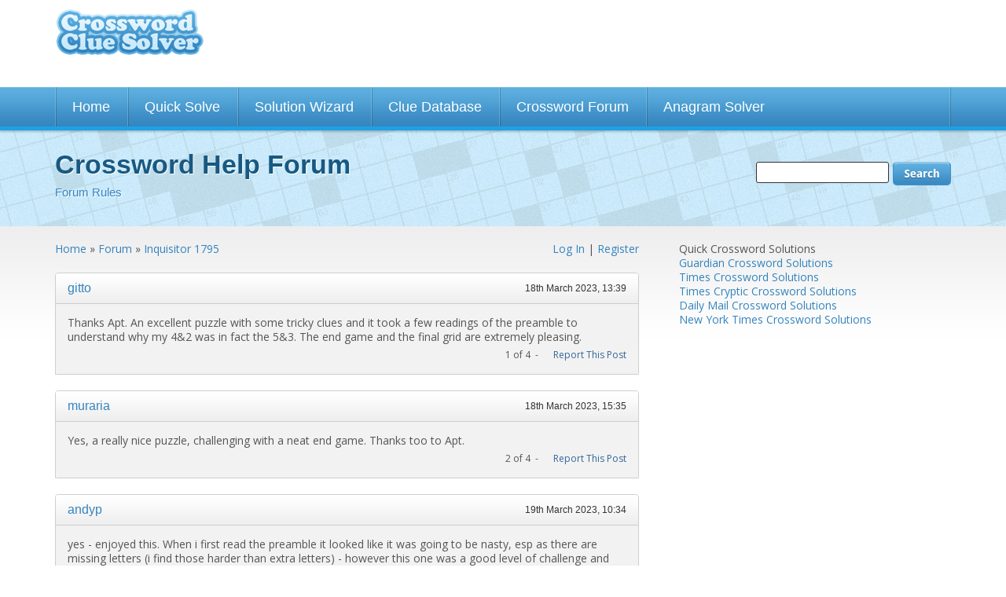

--- FILE ---
content_type: text/html; charset=UTF-8
request_url: https://www.crosswordsolver.org/forum/867630/inquisitor-1795/
body_size: 6424
content:
<!DOCTYPE html>
<html lang="en"><head><meta charset="utf-8" /><meta name="viewport" content="width=1024" /><title>Inquisitor 1795 by Gitto</title><meta name="description" content="Thanks Apt. An excellent puzzle with some tricky clues and it took a few readings of the preamble to understand why my 4&2 was in fact the 5&3. The en" /><link href='https://fonts.gstatic.com' rel='preconnect' crossorigin><link href='https://a.crosswordsolver.org' rel='preconnect' crossorigin><link href='https://www.gstatic.com' rel='preconnect' crossorigin><link href='https://www.google.com' rel='preconnect' crossorigin><link href='https://pagead2.googlesyndication.com' rel='preconnect' crossorigin><script async src="https://www.googletagmanager.com/gtag/js?id=G-MSMSMZHJBM"></script><script>

	window.dataLayer = window.dataLayer || [];
	function gtag(){dataLayer.push(arguments);}
	gtag('js', new Date());

	gtag('consent', 'default', {
	'ad_storage': 'denied',
	'ad_user_data': 'denied',
	'ad_personalization': 'denied',
	'analytics_storage': 'denied'
	});

	gtag('config', 'G-MSMSMZHJBM');

	window.addEventListener("adnginLoaderReady", function () {
	  window.__tcfapi("addEventListener", 2, (tcData, success) => {
	    if (success && (tcData?.eventStatus === "tcloaded" || tcData?.eventStatus === 'useractioncomplete')) {
	      window.adconsent && window.adconsent("getConsent", null, function (consent, success) {
	        if (success) {
	          if (consent.fullConsent) {

							/*var script = document.createElement('script');
							script.src = "https://www.googletagmanager.com/gtag/js?id=G-MSMSMZHJBM";
							document.head.appendChild(script); 
	            
							window.dataLayer = window.dataLayer || [];
							function gtag(){dataLayer.push(arguments);}
							gtag('js', new Date());

							gtag('config', 'G-MSMSMZHJBM');*/

	            gtag('consent', 'update', {
						    'ad_user_data': 'granted',
						    'ad_personalization': 'granted',
						    'ad_storage': 'granted',
						    'analytics_storage': 'granted'
						  });
	          } else {
	            // Otherwise, block all cookie-deploying scripts
	          }
	        }
	      });
	    }
	  });
	});


	</script><link rel="shortcut icon" href="https://a.crosswordsolver.org/favicon.ico"><link rel="apple-touch-icon" sizes="180x180" href="https://a.crosswordsolver.org/apple-touch-icon.png"><link rel="icon" type="image/png" sizes="32x32" href="https://a.crosswordsolver.org/favicon-32x32.png"><link rel="icon" type="image/png" sizes="16x16" href="https://a.crosswordsolver.org/favicon-16x16.png"><link rel="manifest" href="https://a.crosswordsolver.org/manifest.json"><link rel="mask-icon" href="https://a.crosswordsolver.org/safari-pinned-tab.svg" color="#00acee"><link rel="shortcut icon" href="https://a.crosswordsolver.org/favicon.ico"><meta name="msapplication-config" content="https://a.crosswordsolver.org/browserconfig.xml"><link rel="stylesheet" href="https://a.crosswordsolver.org/css/1371/styles.min.css" type="text/css" media="screen" /><script>
	!function(e,A){function s(e,A){return typeof e===A}function t(e){var A=a.className,n=f._config.classPrefix||"";if(c&&(A=A.baseVal),f._config.enableJSClass){var o=new RegExp("(^|\\s)"+n+"no-js(\\s|$)");A=A.replace(o,"$1"+n+"js$2")}f._config.enableClasses&&(A+=" "+n+e.join(" "+n),c?a.className.baseVal=A:a.className=A)}function i(e,A){if("object"==typeof e)for(var n in e)u(e,n)&&i(n,e[n]);else{var o=(e=e.toLowerCase()).split("."),a=f[o[0]];if(2==o.length&&(a=a[o[1]]),void 0!==a)return f;A="function"==typeof A?A():A,1==o.length?f[o[0]]=A:(!f[o[0]]||f[o[0]]instanceof Boolean||(f[o[0]]=new Boolean(f[o[0]])),f[o[0]][o[1]]=A),t([(A&&0!=A?"":"no-")+o.join("-")]),f._trigger(e,A)}return f}var l=[],r=[],n={_version:"3.6.0",_config:{classPrefix:"",enableClasses:!0,enableJSClass:!0,usePrefixes:!0},_q:[],on:function(e,A){var n=this;setTimeout(function(){A(n[e])},0)},addTest:function(e,A,n){r.push({name:e,fn:A,options:n})},addAsyncTest:function(e){r.push({name:null,fn:e})}},f=function(){};f.prototype=n,f=new f;var u,o,a=A.documentElement,c="svg"===a.nodeName.toLowerCase();u=s(o={}.hasOwnProperty,"undefined")||s(o.call,"undefined")?function(e,A){return A in e&&s(e.constructor.prototype[A],"undefined")}:function(e,A){return o.call(e,A)},n._l={},n.on=function(e,A){this._l[e]||(this._l[e]=[]),this._l[e].push(A),f.hasOwnProperty(e)&&setTimeout(function(){f._trigger(e,f[e])},0)},n._trigger=function(e,A){if(this._l[e]){var n=this._l[e];setTimeout(function(){var e;for(e=0;e<n.length;e++)(0,n[e])(A)},0),delete this._l[e]}},f._q.push(function(){n.addTest=i}),f.addAsyncTest(function(){function n(n,e,o){function A(e){var A=!(!e||"load"!==e.type)&&1==a.width;i(n,"webp"===n&&A?new Boolean(A):A),o&&o(e)}var a=new Image;a.onerror=A,a.onload=A,a.src=e}var o=[{uri:"[data-uri]",name:"webp"},{uri:"[data-uri]",name:"webp.alpha"},{uri:"[data-uri]",name:"webp.animation"},{uri:"[data-uri]",name:"webp.lossless"}],e=o.shift();n(e.name,e.uri,function(e){if(e&&"load"===e.type)for(var A=0;A<o.length;A++)n(o[A].name,o[A].uri)})}),function(){var e,A,n,o,a,t;for(var i in r)if(r.hasOwnProperty(i)){if(e=[],(A=r[i]).name&&(e.push(A.name.toLowerCase()),A.options&&A.options.aliases&&A.options.aliases.length))for(n=0;n<A.options.aliases.length;n++)e.push(A.options.aliases[n].toLowerCase());for(o=s(A.fn,"function")?A.fn():A.fn,a=0;a<e.length;a++)1===(t=e[a].split(".")).length?f[t[0]]=o:(!f[t[0]]||f[t[0]]instanceof Boolean||(f[t[0]]=new Boolean(f[t[0]])),f[t[0]][t[1]]=o),l.push((o?"":"no-")+t.join("-"))}}(),t(l),delete n.addTest,delete n.addAsyncTest;for(var p=0;p<f._q.length;p++)f._q[p]();e.Modernizr=f}(window,document);
var letter=Array(),_gaq=_gaq||[];function browserWidth(){return window.innerWidth||document.documentElement.clientWidth||document.body.clientWidth}function checkWidth(){browserWidth()<440&&document.getElementById("no_of_letters")&&(areLettersEntered()||(document.getElementById("no_of_letters").value="7"))}function isValidEmail(e){return 2<e.indexOf(".")&&0<e.indexOf("@")}function validEmail(e){return/^([a-zA-Z0-9_\.\-])+\@(([a-zA-Z0-9\-])+\.)+([a-zA-Z0-9]{2,4})+$/.test(e)}function reportPost(e){window.location="#",document.getElementById("postid").value=e,document.getElementById("reportblock").style.display="block",document.getElementById("fade").style.display="block"}function checkReport(){var e="";return document.getElementById("r_name").value.length<1&&(e+="Please enter your name\n"),document.getElementById("r_email").value.length<1?e+="Please enter your e-mail address\n":!0!==validEmail(document.getElementById("r_email").value)&&(e+="Please enter a valid e-mail address\n"),document.getElementById("r_reason").value.length<1&&(e+="Please state your reasons for reporting this post\n"),!(0<e.length)||(alert(e),!1)}function filterUsername(){var e=document.getElementById("username").value;return e=(e=e.toLowerCase()).replace(/[^a-z0-9]+/gi,""),document.getElementById("username").value=e,!1}function cancelReport(){document.getElementById("postid").value="",document.getElementById("r_name").value="",document.getElementById("r_email").value="",document.getElementById("r_reason").innerHTML="",document.getElementById("reportblock").style.display="none",document.getElementById("fade").style.display="none"}function setNumLetters(e){	for(var t=document.querySelectorAll("input[name^='word']"),n=t.length,o=0;o<n;o++)t[o].style.display=o<e?"":"none"}function areLettersEntered(){if(lettersEntered=!1,document.querySelectorAll("#solverform input.textbox"))for(var e=document.querySelectorAll("#solverform input.textbox"),t=e.length,n=0;n<t;n++){""!=e[n].value&&(lettersEntered=!0)}return lettersEntered}if(document.querySelector(".auto-focus")&&document.querySelector(".auto-focus").focus(),checkWidth(),document.getElementById("no_of_letters")){var num=document.getElementById("no_of_letters").value;setNumLetters(num),document.getElementById("no_of_letters").addEventListener("change",function(){setNumLetters(parseInt(document.getElementById("no_of_letters").value))}),document.getElementById("solverform").addEventListener("submit",function(){for(var e=document.getElementById("no_of_letters").value,t="",n=document.querySelectorAll("#solverform input.textbox"),o=n.length,r=0;r<o;r++){var a=n[r];r<e&&(""==a.value?t+="-":t+=a.value.toLowerCase())}return window.location="/solve/"+t,!1})}document.getElementById("headernav")&&document.getElementById("headernav").addEventListener("change",function(){window.location.href=document.getElementById("headernav").value});var isMobile=!1;if((navigator.userAgent.match(/webOS/i)||navigator.userAgent.match(/iPhone/i)||navigator.userAgent.match(/iPad/i)||navigator.userAgent.match(/iPod/i))&&(isMobile=!0),!isMobile)for(var tabs=document.querySelectorAll(".tab"),ntabs=tabs.length,i=0;i<ntabs;i++)tabs[i].addEventListener("keyup",cleanLetterAndTab);function cleanLetterAndTab(e){var t=e.target.value;t=t.toUpperCase().replace(/[^A-Z]/g,""),e.target.value=t;var n=n=event.which||event.keyCode||event.charCode;console.log(n),8==n?(prevTab=e.target.previousElementSibling,prevTab&&prevTab.focus()):n<=31||(nextTab=e.target.nextElementSibling,nextTab&&nextTab.focus())}
</script><script src="https://btloader.com/tag?o=5658536637890560&upapi=true" async></script><style>#adngin-top_mobile-0 { height: 280px; }#adngin-bottom_mobile-0 { height: 280px; }#adngin-in-content2-0 { height: 250px; overflow:hidden; }#adngin-in-content3_mobile-0 { height: 280px; }</style><script data-cfasync="false" type="text/javascript">
  window.snigelPubConf = {
    "adengine": {
      "activeAdUnits": ["adhesive", "top_desktop", "in-content1_desktop" , "side_desktop", "bottom_desktop"]
    }
  }
</script>
<script async data-cfasync="false" src="https://cdn.snigelweb.com/adengine/crosswordsolver.org/loader.js" type="text/javascript"></script>
<link href='https://fonts.googleapis.com/css?family=Open+Sans:400,600,700' rel='stylesheet' type='text/css'/><!--[if lte IE 9]><link rel="stylesheet" href="https://a.crosswordsolver.org/css/1371/IE.css" type="text/css" media="screen" /><![endif]--><!--[if lte IE 8]><link rel="stylesheet" href="https://a.crosswordsolver.org/css/1371/IE8.css" type="text/css" media="screen" /><![endif]--><!--[if lte IE 7]><link rel="stylesheet" href="https://a.crosswordsolver.org/css/1371/IE7.css" type="text/css" media="screen" /><![endif]--><!--[if lt IE 9]><script src="http://html5shiv.googlecode.com/svn/trunk/html5.js"></script><![endif]--></head><body><div class="reportblock" id="reportblock"><h2><span class="cancelreport" onclick="cancelReport();">Cancel</span>Report This Post</h2><div class="reportinner"><form action="/report.php" method="post" onsubmit="return checkReport();"><input type="hidden" name="data[id]" value="" id="postid" /><p>Please fill out the form below with your name, e-mail address and the reason(s) you wish to report this post.</p><div class="row"><label>Name</label><input type="text" id="r_name" name="data[name]" value="" class="reportinput" /></div><div class="row"><label>Email</label><input type="text" id="r_email" name="data[email]" value="" class="reportinput" /></div><div class="row"><label>Reason(s)</label><textarea id="r_reason" name="data[reason]" class="reporttext"></textarea></div><div class="row"><label>&nbsp;</label><input type="submit" value="Submit" /></div></form></div></div><div class="fade" id="fade">&nbsp;</div><div class="container header"><div class="row"><div class="three columns logo" ><a href='/'>Crossword Clue Solver - The Crossword Solver</a></div><div class="nine columns leaderboard"><div class='wrap'><div id="adngin-top_desktop-0"></div>
</div></div></div></div><div class='container nav'><div class='row'><ul><li><a href="/">Home</a></li><li><a href="/quicksolve.php">Quick Solve</a></li><li><a href="/solutionwizard.php">Solution Wizard</a></li><li><a href="/clues/">Clue Database</a></li><li><a href="/forum/">Crossword Forum</a></li><li><a href="/anagram-solver/">Anagram Solver</a></li></ul></div></div><div class="container super" style="background-color:##1985BB; padding:5px 0 5px; background:linear-gradient(#1fa2e5,#1985bc);"><div class="super-leaderboard-2" style="height:auto;">
<div id="adngin-in-content1_desktop-0"></div>
</div>

<div class='container titlebar'><div class='row'><div class="eight columns"><h1>Crossword Help Forum<br><a class="rulesLink" href="/forum/rules">Forum Rules</a></h1></div><div class="four columns"><form class="forum_search" method="GET" action="/forum/"><input type="hidden" name="action" value="search"><input type="text" name="search" class="textbox textfield" value=""/><input type="submit" class="search-submit" value="Search"/></form></div></div></div><div class='container body'><div class='row'><div class='eight columns'> <div class='title-box'>
	<div class="threadnav"><a href="/">Home</a>&nbsp;&raquo;&nbsp;<a href="/forum/">Forum</a>&nbsp;&raquo;&nbsp;<a href="/forum/867630/inquisitor-1795">Inquisitor 1795</a></div>
	<div class='threadaccount'>
					<span class="forumbuttons">
				<a href="/forum/login">Log In</a> | <a href="/forum/register">Register</a>
			</span>
			</div>
</div>


<div class="row"><div class="centered twelve columns"></div></div>

<div class="thread" id="p867630">
	<div class='thread-title'>
		<div class='title-container'>
			<h4 >gitto</h4>
			<span>18th March 2023, 13:39</span>
		</div>
	</div>
	<div class='thread-content'>
		Thanks Apt. An excellent puzzle with some tricky clues and it took a few readings of the preamble to understand why my 4&2 was in fact the 5&3. The end game and the final grid are extremely pleasing.

		<div class='thread-details'>
					1
				 of 4&nbsp;&nbsp;-&nbsp;&nbsp;
		<a class="report" href="#" onclick="reportPost(867630);">Report This Post</a>	
			</div>
	</div>
		
</div>
<div class="thread" id="p867645">
	<div class='thread-title'>
		<div class='title-container'>
			<h4 >muraria</h4>
			<span>18th March 2023, 15:35</span>
		</div>
	</div>
	<div class='thread-content'>
		Yes, a really nice puzzle, challenging with a neat end game. Thanks too to Apt.

		<div class='thread-details'>
					2
				 of 4&nbsp;&nbsp;-&nbsp;&nbsp;
		<a class="report" href="#" onclick="reportPost(867645);">Report This Post</a>	
			</div>
	</div>
		
</div>
<div class="thread" id="p867710">
	<div class='thread-title'>
		<div class='title-container'>
			<h4 >andyp</h4>
			<span>19th March 2023, 10:34</span>
		</div>
	</div>
	<div class='thread-content'>
		yes - enjoyed this.  When i first read the preamble it looked like it was going to be nasty, esp as there are missing letters (i find those harder than extra letters) - however this one was a good level of challenge and came together nicely at the end.  

		<div class='thread-details'>
					3
				 of 4&nbsp;&nbsp;-&nbsp;&nbsp;
		<a class="report" href="#" onclick="reportPost(867710);">Report This Post</a>	
			</div>
	</div>
		
</div>
<div class="thread" id="p867862">
	<div class='thread-title'>
		<div class='title-container'>
			<h4 >jack aubrey</h4>
			<span>20th March 2023, 23:39</span>
		</div>
	</div>
	<div class='thread-content'>
		Thank you, Apt. I always seem to come late to the IQ; but I left this one positively beaming…..

		<div class='thread-details'>
					4
				 of 4&nbsp;&nbsp;-&nbsp;&nbsp;
		<a class="report" href="#" onclick="reportPost(867862);">Report This Post</a>	
			</div>
	</div>
		
</div>
	

<div class="row"><div class="centered twelve columns"></div></div>

<div class="forumbuttons threadnav">
		
		<span class="forumbuttons">
			<a href="/forum/login">Log In</a> | <a href="/forum/register">Register</a>
		</span>
	</div>
<div class="threadnav"><a href="/">Home</a>&nbsp;&raquo;&nbsp;<a href="/forum/">Forum</a>&nbsp;&raquo;&nbsp;<a href="/forum/867630/inquisitor-1795">Inquisitor 1795</a></div>
</div><div class='four columns'><div class='mpu-ad-container'><div id="adngin-side_desktop-0"></div></div><div class="quicksearch"><strong>Quick Crossword Solutions</strong><ul><li><a href="/forum/guardian-crossword-solutions">Guardian Crossword Solutions</a></li><li><a href="/forum/times-crossword-solutions">Times Crossword Solutions</a></li><li><a href="/forum/times-cryptic-crossword-solutions">Times Cryptic Crossword Solutions</a></li><li><a href="/forum/daily-mail-crossword-solutions">Daily Mail Crossword Solutions</a></li><li><a href="/forum/new-york-times-crossword-solutions">New York Times Crossword Solutions</a></li></ul></div></div></div></div>
<div class='container footer'><div class='footer-wrap'><div class='row letters'><ul><li><span>Words By Letter:</span></li><li><a href='/a-words'>A</a></li><li><a href='/b-words'>B</a></li><li><a href='/c-words'>C</a></li><li><a href='/d-words'>D</a></li><li><a href='/e-words'>E</a></li><li><a href='/f-words'>F</a></li><li><a href='/g-words'>G</a></li><li><a href='/h-words'>H</a></li><li><a href='/i-words'>I</a></li><li><a href='/j-words'>J</a></li><li><a href='/k-words'>K</a></li><li><a href='/l-words'>L</a></li><li><a href='/m-words'>M</a></li><li><a href='/n-words'>N</a></li><li><a href='/o-words'>O</a></li><li><a href='/p-words'>P</a></li><li><a href='/q-words'>Q</a></li><li><a href='/r-words'>R</a></li><li><a href='/s-words'>S</a></li><li><a href='/t-words'>T</a></li><li><a href='/u-words'>U</a></li><li><a href='/v-words'>V</a></li><li><a href='/w-words'>W</a></li><li><a href='/x-words'>X</a></li><li><a href='/y-words'>Y</a></li><li><a href='/z-words'>Z</a></li></ul></div><div class='row letters'><ul><li><span>Clues By Letter:</span></li><li><a href='/clues/a'>A</a></li><li><a href='/clues/b'>B</a></li><li><a href='/clues/c'>C</a></li><li><a href='/clues/d'>D</a></li><li><a href='/clues/e'>E</a></li><li><a href='/clues/f'>F</a></li><li><a href='/clues/g'>G</a></li><li><a href='/clues/h'>H</a></li><li><a href='/clues/i'>I</a></li><li><a href='/clues/j'>J</a></li><li><a href='/clues/k'>K</a></li><li><a href='/clues/l'>L</a></li><li><a href='/clues/m'>M</a></li><li><a href='/clues/n'>N</a></li><li><a href='/clues/o'>O</a></li><li><a href='/clues/p'>P</a></li><li><a href='/clues/q'>Q</a></li><li><a href='/clues/r'>R</a></li><li><a href='/clues/s'>S</a></li><li><a href='/clues/t'>T</a></li><li><a href='/clues/u'>U</a></li><li><a href='/clues/v'>V</a></li><li><a href='/clues/w'>W</a></li><li><a href='/clues/x'>X</a></li><li><a href='/clues/y'>Y</a></li><li><a href='/clues/z'>Z</a></li></ul></div><div class='row spacing'></div><div class='row spacing'><div class='three columns footerlinks'><ul><li><a href='/'>&raquo; Home</a></li><li><a href='/quicksolve.php'>&raquo; Quick Solve</a></li><li><a href='/solutionwizard.php'>&raquo; Solution Wizard</a></li></ul></div><div class='three columns footerlinks'><ul><li><a href='/clues/'>&raquo; Clue Database</a></li><li><a href='/forum/'>&raquo; Crossword Help Forum</a></li><li><a href='/anagram-solver/'>&raquo; Anagram Solver</a></li></ul></div><div class='three columns footerlinks'><ul><li><a href='/dictionary.php'>&raquo; Dictionary</a></li><li><a href='/guides/'>&raquo; Crossword Guides</a></li></ul></div><div class='three columns footerlinks'><ul><li><a href='/crossword-puzzles/'>&raquo; Crossword Puzzles</a></li><li><a href='/contact.php'>&raquo; Contact</a></li></ul></div></div><div class='row spacing border'><div class='four columns footerlinks'><p><strong>&copy; 2026 Crossword Clue Solver. All Rights Reserved.</strong>Crossword Clue Solver is operated and owned by Ash Young at <a href='https://www.evoluted.net' target='_blank'>Evoluted Web Design</a>. 	Optimisation by <a href="https://www.evoluted.net/seo-sheffield">SEO Sheffield</a>.</p></div><div class='eight columns footerlinks'><p>The Crossword Solver is designed to help users to find the missing answers to their crossword puzzles. The system can solve single or multiple word clues and can deal with many plurals.<p align="right"><a href="/privacypolicy.php">Privacy Policy</a> | <a href="/cookiepolicy.php">Cookie Policy</a></p></p></div></div></div></div>

<script type="application/ld+json">

{
  "@context" : "http://schema.org",
  "@type" : "WebSite",
  "name" : "The Crossword Solver",
  "alternateName" : "Crossword Clue Solver",
  "url" : "https://www.crosswordsolver.org/",
  "potentialAction": {
  	 "@type": "SearchAction",
	 "target": "https://www.crosswordsolver.org/clues/?q={search_term_string}",
	 "query-input": "required name=search_term_string"
	}
}

</script>
<script>

if(document.querySelector('.auto-focus')) {
	document.querySelector('.auto-focus').focus();
}
	
checkWidth();

</script>
</body>
</html>
